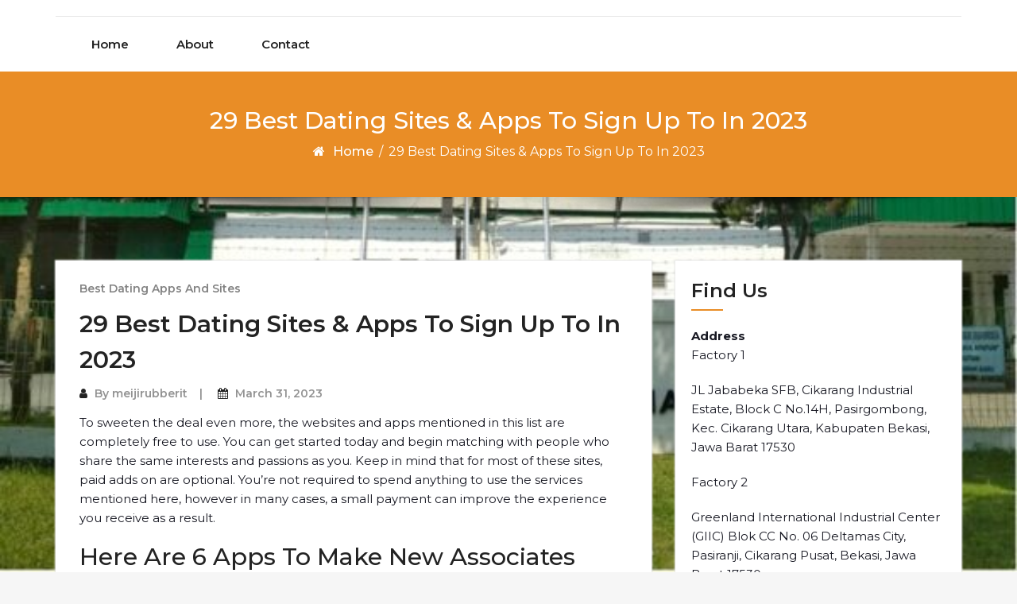

--- FILE ---
content_type: text/html; charset=UTF-8
request_url: https://meijirubber.com/29-best-dating-sites-apps-to-sign-up-to-in-2023/
body_size: 14116
content:
<!DOCTYPE html>
<html lang="en-US"
	prefix="og: https://ogp.me/ns#" >
<head>
	<meta http-equiv="X-UA-Compatible" content="IE=edge">
	<meta name="viewport" content="width=device-width, initial-scale=1.0">
	<meta charset="UTF-8">
	<title>29 Best Dating Sites &amp; Apps To Sign Up To In 2023 -</title>

		<!-- All in One SEO 4.1.5.3 -->
		<meta name="description" content="To sweeten the deal even more, the websites and apps mentioned in this list are completely free to use. You can get started today and begin matching with people who share the same interests and passions as you. Keep in mind that for most of these sites, paid adds on are optional. You’re not required […]" />
		<meta name="robots" content="max-image-preview:large" />
		<link rel="canonical" href="https://meijirubber.com/29-best-dating-sites-apps-to-sign-up-to-in-2023/" />
		<meta property="og:locale" content="en_US" />
		<meta property="og:site_name" content="-" />
		<meta property="og:type" content="article" />
		<meta property="og:title" content="29 Best Dating Sites &amp; Apps To Sign Up To In 2023 -" />
		<meta property="og:description" content="To sweeten the deal even more, the websites and apps mentioned in this list are completely free to use. You can get started today and begin matching with people who share the same interests and passions as you. Keep in mind that for most of these sites, paid adds on are optional. You’re not required […]" />
		<meta property="og:url" content="https://meijirubber.com/29-best-dating-sites-apps-to-sign-up-to-in-2023/" />
		<meta property="article:published_time" content="2023-03-31T11:34:11+00:00" />
		<meta property="article:modified_time" content="2023-03-31T11:34:11+00:00" />
		<meta name="twitter:card" content="summary" />
		<meta name="twitter:domain" content="meijirubber.com" />
		<meta name="twitter:title" content="29 Best Dating Sites &amp; Apps To Sign Up To In 2023 -" />
		<meta name="twitter:description" content="To sweeten the deal even more, the websites and apps mentioned in this list are completely free to use. You can get started today and begin matching with people who share the same interests and passions as you. Keep in mind that for most of these sites, paid adds on are optional. You’re not required […]" />
		<script type="application/ld+json" class="aioseo-schema">
			{"@context":"https:\/\/schema.org","@graph":[{"@type":"WebSite","@id":"https:\/\/meijirubber.com\/#website","url":"https:\/\/meijirubber.com\/","inLanguage":"en-US","publisher":{"@id":"https:\/\/meijirubber.com\/#organization"}},{"@type":"Organization","@id":"https:\/\/meijirubber.com\/#organization","url":"https:\/\/meijirubber.com\/"},{"@type":"BreadcrumbList","@id":"https:\/\/meijirubber.com\/29-best-dating-sites-apps-to-sign-up-to-in-2023\/#breadcrumblist","itemListElement":[{"@type":"ListItem","@id":"https:\/\/meijirubber.com\/#listItem","position":1,"item":{"@type":"WebPage","@id":"https:\/\/meijirubber.com\/","name":"Home","description":"There are a lot of places where you can find escorts. They range from independent call girls to those employed by agencies.Typically you'll find that most encounters escort near me between escorts and clients last no more than an hour or two. These are generally referred to as \u201cquick visits\u2019\u2019. Welcome to your site! This [\u2026]","url":"https:\/\/meijirubber.com\/"},"nextItem":"https:\/\/meijirubber.com\/29-best-dating-sites-apps-to-sign-up-to-in-2023\/#listItem"},{"@type":"ListItem","@id":"https:\/\/meijirubber.com\/29-best-dating-sites-apps-to-sign-up-to-in-2023\/#listItem","position":2,"item":{"@type":"WebPage","@id":"https:\/\/meijirubber.com\/29-best-dating-sites-apps-to-sign-up-to-in-2023\/","name":"29 Best Dating Sites & Apps To Sign Up To In 2023","description":"To sweeten the deal even more, the websites and apps mentioned in this list are completely free to use. You can get started today and begin matching with people who share the same interests and passions as you. Keep in mind that for most of these sites, paid adds on are optional. You\u2019re not required [\u2026]","url":"https:\/\/meijirubber.com\/29-best-dating-sites-apps-to-sign-up-to-in-2023\/"},"previousItem":"https:\/\/meijirubber.com\/#listItem"}]},{"@type":"Person","@id":"https:\/\/meijirubber.com\/author\/meijirubberit\/#author","url":"https:\/\/meijirubber.com\/author\/meijirubberit\/","name":"meijirubberit","image":{"@type":"ImageObject","@id":"https:\/\/meijirubber.com\/29-best-dating-sites-apps-to-sign-up-to-in-2023\/#authorImage","url":"https:\/\/secure.gravatar.com\/avatar\/6718e0414aa396261998303d1329b15f?s=96&d=mm&r=g","width":96,"height":96,"caption":"meijirubberit"}},{"@type":"WebPage","@id":"https:\/\/meijirubber.com\/29-best-dating-sites-apps-to-sign-up-to-in-2023\/#webpage","url":"https:\/\/meijirubber.com\/29-best-dating-sites-apps-to-sign-up-to-in-2023\/","name":"29 Best Dating Sites & Apps To Sign Up To In 2023 -","description":"To sweeten the deal even more, the websites and apps mentioned in this list are completely free to use. You can get started today and begin matching with people who share the same interests and passions as you. Keep in mind that for most of these sites, paid adds on are optional. You\u2019re not required [\u2026]","inLanguage":"en-US","isPartOf":{"@id":"https:\/\/meijirubber.com\/#website"},"breadcrumb":{"@id":"https:\/\/meijirubber.com\/29-best-dating-sites-apps-to-sign-up-to-in-2023\/#breadcrumblist"},"author":"https:\/\/meijirubber.com\/author\/meijirubberit\/#author","creator":"https:\/\/meijirubber.com\/author\/meijirubberit\/#author","datePublished":"2023-03-31T11:34:11+00:00","dateModified":"2023-03-31T11:34:11+00:00"},{"@type":"BlogPosting","@id":"https:\/\/meijirubber.com\/29-best-dating-sites-apps-to-sign-up-to-in-2023\/#blogposting","name":"29 Best Dating Sites & Apps To Sign Up To In 2023 -","description":"To sweeten the deal even more, the websites and apps mentioned in this list are completely free to use. You can get started today and begin matching with people who share the same interests and passions as you. Keep in mind that for most of these sites, paid adds on are optional. You\u2019re not required [\u2026]","inLanguage":"en-US","headline":"29 Best Dating Sites & Apps To Sign Up To In 2023","author":{"@id":"https:\/\/meijirubber.com\/author\/meijirubberit\/#author"},"publisher":{"@id":"https:\/\/meijirubber.com\/#organization"},"datePublished":"2023-03-31T11:34:11+00:00","dateModified":"2023-03-31T11:34:11+00:00","articleSection":"Best Dating Apps And Sites","mainEntityOfPage":{"@id":"https:\/\/meijirubber.com\/29-best-dating-sites-apps-to-sign-up-to-in-2023\/#webpage"},"isPartOf":{"@id":"https:\/\/meijirubber.com\/29-best-dating-sites-apps-to-sign-up-to-in-2023\/#webpage"}}]}
		</script>
		<!-- All in One SEO -->

<link rel='dns-prefetch' href='//fonts.googleapis.com' />
<link rel="alternate" type="application/rss+xml" title=" &raquo; Feed" href="https://meijirubber.com/feed/" />
<link rel="alternate" type="application/rss+xml" title=" &raquo; Comments Feed" href="https://meijirubber.com/comments/feed/" />
<link rel="alternate" type="application/rss+xml" title=" &raquo; 29 Best Dating Sites &#038; Apps To Sign Up To In 2023 Comments Feed" href="https://meijirubber.com/29-best-dating-sites-apps-to-sign-up-to-in-2023/feed/" />
		<!-- This site uses the Google Analytics by MonsterInsights plugin v8.10.0 - Using Analytics tracking - https://www.monsterinsights.com/ -->
		<!-- Note: MonsterInsights is not currently configured on this site. The site owner needs to authenticate with Google Analytics in the MonsterInsights settings panel. -->
					<!-- No UA code set -->
				<!-- / Google Analytics by MonsterInsights -->
		<script type="text/javascript">
/* <![CDATA[ */
window._wpemojiSettings = {"baseUrl":"https:\/\/s.w.org\/images\/core\/emoji\/14.0.0\/72x72\/","ext":".png","svgUrl":"https:\/\/s.w.org\/images\/core\/emoji\/14.0.0\/svg\/","svgExt":".svg","source":{"concatemoji":"https:\/\/meijirubber.com\/wp-includes\/js\/wp-emoji-release.min.js?ver=6.4.7"}};
/*! This file is auto-generated */
!function(i,n){var o,s,e;function c(e){try{var t={supportTests:e,timestamp:(new Date).valueOf()};sessionStorage.setItem(o,JSON.stringify(t))}catch(e){}}function p(e,t,n){e.clearRect(0,0,e.canvas.width,e.canvas.height),e.fillText(t,0,0);var t=new Uint32Array(e.getImageData(0,0,e.canvas.width,e.canvas.height).data),r=(e.clearRect(0,0,e.canvas.width,e.canvas.height),e.fillText(n,0,0),new Uint32Array(e.getImageData(0,0,e.canvas.width,e.canvas.height).data));return t.every(function(e,t){return e===r[t]})}function u(e,t,n){switch(t){case"flag":return n(e,"\ud83c\udff3\ufe0f\u200d\u26a7\ufe0f","\ud83c\udff3\ufe0f\u200b\u26a7\ufe0f")?!1:!n(e,"\ud83c\uddfa\ud83c\uddf3","\ud83c\uddfa\u200b\ud83c\uddf3")&&!n(e,"\ud83c\udff4\udb40\udc67\udb40\udc62\udb40\udc65\udb40\udc6e\udb40\udc67\udb40\udc7f","\ud83c\udff4\u200b\udb40\udc67\u200b\udb40\udc62\u200b\udb40\udc65\u200b\udb40\udc6e\u200b\udb40\udc67\u200b\udb40\udc7f");case"emoji":return!n(e,"\ud83e\udef1\ud83c\udffb\u200d\ud83e\udef2\ud83c\udfff","\ud83e\udef1\ud83c\udffb\u200b\ud83e\udef2\ud83c\udfff")}return!1}function f(e,t,n){var r="undefined"!=typeof WorkerGlobalScope&&self instanceof WorkerGlobalScope?new OffscreenCanvas(300,150):i.createElement("canvas"),a=r.getContext("2d",{willReadFrequently:!0}),o=(a.textBaseline="top",a.font="600 32px Arial",{});return e.forEach(function(e){o[e]=t(a,e,n)}),o}function t(e){var t=i.createElement("script");t.src=e,t.defer=!0,i.head.appendChild(t)}"undefined"!=typeof Promise&&(o="wpEmojiSettingsSupports",s=["flag","emoji"],n.supports={everything:!0,everythingExceptFlag:!0},e=new Promise(function(e){i.addEventListener("DOMContentLoaded",e,{once:!0})}),new Promise(function(t){var n=function(){try{var e=JSON.parse(sessionStorage.getItem(o));if("object"==typeof e&&"number"==typeof e.timestamp&&(new Date).valueOf()<e.timestamp+604800&&"object"==typeof e.supportTests)return e.supportTests}catch(e){}return null}();if(!n){if("undefined"!=typeof Worker&&"undefined"!=typeof OffscreenCanvas&&"undefined"!=typeof URL&&URL.createObjectURL&&"undefined"!=typeof Blob)try{var e="postMessage("+f.toString()+"("+[JSON.stringify(s),u.toString(),p.toString()].join(",")+"));",r=new Blob([e],{type:"text/javascript"}),a=new Worker(URL.createObjectURL(r),{name:"wpTestEmojiSupports"});return void(a.onmessage=function(e){c(n=e.data),a.terminate(),t(n)})}catch(e){}c(n=f(s,u,p))}t(n)}).then(function(e){for(var t in e)n.supports[t]=e[t],n.supports.everything=n.supports.everything&&n.supports[t],"flag"!==t&&(n.supports.everythingExceptFlag=n.supports.everythingExceptFlag&&n.supports[t]);n.supports.everythingExceptFlag=n.supports.everythingExceptFlag&&!n.supports.flag,n.DOMReady=!1,n.readyCallback=function(){n.DOMReady=!0}}).then(function(){return e}).then(function(){var e;n.supports.everything||(n.readyCallback(),(e=n.source||{}).concatemoji?t(e.concatemoji):e.wpemoji&&e.twemoji&&(t(e.twemoji),t(e.wpemoji)))}))}((window,document),window._wpemojiSettings);
/* ]]> */
</script>

<style id='wp-emoji-styles-inline-css' type='text/css'>

	img.wp-smiley, img.emoji {
		display: inline !important;
		border: none !important;
		box-shadow: none !important;
		height: 1em !important;
		width: 1em !important;
		margin: 0 0.07em !important;
		vertical-align: -0.1em !important;
		background: none !important;
		padding: 0 !important;
	}
</style>
<link rel='stylesheet' id='wp-block-library-css' href='https://meijirubber.com/wp-includes/css/dist/block-library/style.min.css?ver=6.4.7' type='text/css' media='all' />
<style id='classic-theme-styles-inline-css' type='text/css'>
/*! This file is auto-generated */
.wp-block-button__link{color:#fff;background-color:#32373c;border-radius:9999px;box-shadow:none;text-decoration:none;padding:calc(.667em + 2px) calc(1.333em + 2px);font-size:1.125em}.wp-block-file__button{background:#32373c;color:#fff;text-decoration:none}
</style>
<style id='global-styles-inline-css' type='text/css'>
body{--wp--preset--color--black: #000000;--wp--preset--color--cyan-bluish-gray: #abb8c3;--wp--preset--color--white: #ffffff;--wp--preset--color--pale-pink: #f78da7;--wp--preset--color--vivid-red: #cf2e2e;--wp--preset--color--luminous-vivid-orange: #ff6900;--wp--preset--color--luminous-vivid-amber: #fcb900;--wp--preset--color--light-green-cyan: #7bdcb5;--wp--preset--color--vivid-green-cyan: #00d084;--wp--preset--color--pale-cyan-blue: #8ed1fc;--wp--preset--color--vivid-cyan-blue: #0693e3;--wp--preset--color--vivid-purple: #9b51e0;--wp--preset--gradient--vivid-cyan-blue-to-vivid-purple: linear-gradient(135deg,rgba(6,147,227,1) 0%,rgb(155,81,224) 100%);--wp--preset--gradient--light-green-cyan-to-vivid-green-cyan: linear-gradient(135deg,rgb(122,220,180) 0%,rgb(0,208,130) 100%);--wp--preset--gradient--luminous-vivid-amber-to-luminous-vivid-orange: linear-gradient(135deg,rgba(252,185,0,1) 0%,rgba(255,105,0,1) 100%);--wp--preset--gradient--luminous-vivid-orange-to-vivid-red: linear-gradient(135deg,rgba(255,105,0,1) 0%,rgb(207,46,46) 100%);--wp--preset--gradient--very-light-gray-to-cyan-bluish-gray: linear-gradient(135deg,rgb(238,238,238) 0%,rgb(169,184,195) 100%);--wp--preset--gradient--cool-to-warm-spectrum: linear-gradient(135deg,rgb(74,234,220) 0%,rgb(151,120,209) 20%,rgb(207,42,186) 40%,rgb(238,44,130) 60%,rgb(251,105,98) 80%,rgb(254,248,76) 100%);--wp--preset--gradient--blush-light-purple: linear-gradient(135deg,rgb(255,206,236) 0%,rgb(152,150,240) 100%);--wp--preset--gradient--blush-bordeaux: linear-gradient(135deg,rgb(254,205,165) 0%,rgb(254,45,45) 50%,rgb(107,0,62) 100%);--wp--preset--gradient--luminous-dusk: linear-gradient(135deg,rgb(255,203,112) 0%,rgb(199,81,192) 50%,rgb(65,88,208) 100%);--wp--preset--gradient--pale-ocean: linear-gradient(135deg,rgb(255,245,203) 0%,rgb(182,227,212) 50%,rgb(51,167,181) 100%);--wp--preset--gradient--electric-grass: linear-gradient(135deg,rgb(202,248,128) 0%,rgb(113,206,126) 100%);--wp--preset--gradient--midnight: linear-gradient(135deg,rgb(2,3,129) 0%,rgb(40,116,252) 100%);--wp--preset--font-size--small: 13px;--wp--preset--font-size--medium: 20px;--wp--preset--font-size--large: 36px;--wp--preset--font-size--x-large: 42px;--wp--preset--spacing--20: 0.44rem;--wp--preset--spacing--30: 0.67rem;--wp--preset--spacing--40: 1rem;--wp--preset--spacing--50: 1.5rem;--wp--preset--spacing--60: 2.25rem;--wp--preset--spacing--70: 3.38rem;--wp--preset--spacing--80: 5.06rem;--wp--preset--shadow--natural: 6px 6px 9px rgba(0, 0, 0, 0.2);--wp--preset--shadow--deep: 12px 12px 50px rgba(0, 0, 0, 0.4);--wp--preset--shadow--sharp: 6px 6px 0px rgba(0, 0, 0, 0.2);--wp--preset--shadow--outlined: 6px 6px 0px -3px rgba(255, 255, 255, 1), 6px 6px rgba(0, 0, 0, 1);--wp--preset--shadow--crisp: 6px 6px 0px rgba(0, 0, 0, 1);}:where(.is-layout-flex){gap: 0.5em;}:where(.is-layout-grid){gap: 0.5em;}body .is-layout-flow > .alignleft{float: left;margin-inline-start: 0;margin-inline-end: 2em;}body .is-layout-flow > .alignright{float: right;margin-inline-start: 2em;margin-inline-end: 0;}body .is-layout-flow > .aligncenter{margin-left: auto !important;margin-right: auto !important;}body .is-layout-constrained > .alignleft{float: left;margin-inline-start: 0;margin-inline-end: 2em;}body .is-layout-constrained > .alignright{float: right;margin-inline-start: 2em;margin-inline-end: 0;}body .is-layout-constrained > .aligncenter{margin-left: auto !important;margin-right: auto !important;}body .is-layout-constrained > :where(:not(.alignleft):not(.alignright):not(.alignfull)){max-width: var(--wp--style--global--content-size);margin-left: auto !important;margin-right: auto !important;}body .is-layout-constrained > .alignwide{max-width: var(--wp--style--global--wide-size);}body .is-layout-flex{display: flex;}body .is-layout-flex{flex-wrap: wrap;align-items: center;}body .is-layout-flex > *{margin: 0;}body .is-layout-grid{display: grid;}body .is-layout-grid > *{margin: 0;}:where(.wp-block-columns.is-layout-flex){gap: 2em;}:where(.wp-block-columns.is-layout-grid){gap: 2em;}:where(.wp-block-post-template.is-layout-flex){gap: 1.25em;}:where(.wp-block-post-template.is-layout-grid){gap: 1.25em;}.has-black-color{color: var(--wp--preset--color--black) !important;}.has-cyan-bluish-gray-color{color: var(--wp--preset--color--cyan-bluish-gray) !important;}.has-white-color{color: var(--wp--preset--color--white) !important;}.has-pale-pink-color{color: var(--wp--preset--color--pale-pink) !important;}.has-vivid-red-color{color: var(--wp--preset--color--vivid-red) !important;}.has-luminous-vivid-orange-color{color: var(--wp--preset--color--luminous-vivid-orange) !important;}.has-luminous-vivid-amber-color{color: var(--wp--preset--color--luminous-vivid-amber) !important;}.has-light-green-cyan-color{color: var(--wp--preset--color--light-green-cyan) !important;}.has-vivid-green-cyan-color{color: var(--wp--preset--color--vivid-green-cyan) !important;}.has-pale-cyan-blue-color{color: var(--wp--preset--color--pale-cyan-blue) !important;}.has-vivid-cyan-blue-color{color: var(--wp--preset--color--vivid-cyan-blue) !important;}.has-vivid-purple-color{color: var(--wp--preset--color--vivid-purple) !important;}.has-black-background-color{background-color: var(--wp--preset--color--black) !important;}.has-cyan-bluish-gray-background-color{background-color: var(--wp--preset--color--cyan-bluish-gray) !important;}.has-white-background-color{background-color: var(--wp--preset--color--white) !important;}.has-pale-pink-background-color{background-color: var(--wp--preset--color--pale-pink) !important;}.has-vivid-red-background-color{background-color: var(--wp--preset--color--vivid-red) !important;}.has-luminous-vivid-orange-background-color{background-color: var(--wp--preset--color--luminous-vivid-orange) !important;}.has-luminous-vivid-amber-background-color{background-color: var(--wp--preset--color--luminous-vivid-amber) !important;}.has-light-green-cyan-background-color{background-color: var(--wp--preset--color--light-green-cyan) !important;}.has-vivid-green-cyan-background-color{background-color: var(--wp--preset--color--vivid-green-cyan) !important;}.has-pale-cyan-blue-background-color{background-color: var(--wp--preset--color--pale-cyan-blue) !important;}.has-vivid-cyan-blue-background-color{background-color: var(--wp--preset--color--vivid-cyan-blue) !important;}.has-vivid-purple-background-color{background-color: var(--wp--preset--color--vivid-purple) !important;}.has-black-border-color{border-color: var(--wp--preset--color--black) !important;}.has-cyan-bluish-gray-border-color{border-color: var(--wp--preset--color--cyan-bluish-gray) !important;}.has-white-border-color{border-color: var(--wp--preset--color--white) !important;}.has-pale-pink-border-color{border-color: var(--wp--preset--color--pale-pink) !important;}.has-vivid-red-border-color{border-color: var(--wp--preset--color--vivid-red) !important;}.has-luminous-vivid-orange-border-color{border-color: var(--wp--preset--color--luminous-vivid-orange) !important;}.has-luminous-vivid-amber-border-color{border-color: var(--wp--preset--color--luminous-vivid-amber) !important;}.has-light-green-cyan-border-color{border-color: var(--wp--preset--color--light-green-cyan) !important;}.has-vivid-green-cyan-border-color{border-color: var(--wp--preset--color--vivid-green-cyan) !important;}.has-pale-cyan-blue-border-color{border-color: var(--wp--preset--color--pale-cyan-blue) !important;}.has-vivid-cyan-blue-border-color{border-color: var(--wp--preset--color--vivid-cyan-blue) !important;}.has-vivid-purple-border-color{border-color: var(--wp--preset--color--vivid-purple) !important;}.has-vivid-cyan-blue-to-vivid-purple-gradient-background{background: var(--wp--preset--gradient--vivid-cyan-blue-to-vivid-purple) !important;}.has-light-green-cyan-to-vivid-green-cyan-gradient-background{background: var(--wp--preset--gradient--light-green-cyan-to-vivid-green-cyan) !important;}.has-luminous-vivid-amber-to-luminous-vivid-orange-gradient-background{background: var(--wp--preset--gradient--luminous-vivid-amber-to-luminous-vivid-orange) !important;}.has-luminous-vivid-orange-to-vivid-red-gradient-background{background: var(--wp--preset--gradient--luminous-vivid-orange-to-vivid-red) !important;}.has-very-light-gray-to-cyan-bluish-gray-gradient-background{background: var(--wp--preset--gradient--very-light-gray-to-cyan-bluish-gray) !important;}.has-cool-to-warm-spectrum-gradient-background{background: var(--wp--preset--gradient--cool-to-warm-spectrum) !important;}.has-blush-light-purple-gradient-background{background: var(--wp--preset--gradient--blush-light-purple) !important;}.has-blush-bordeaux-gradient-background{background: var(--wp--preset--gradient--blush-bordeaux) !important;}.has-luminous-dusk-gradient-background{background: var(--wp--preset--gradient--luminous-dusk) !important;}.has-pale-ocean-gradient-background{background: var(--wp--preset--gradient--pale-ocean) !important;}.has-electric-grass-gradient-background{background: var(--wp--preset--gradient--electric-grass) !important;}.has-midnight-gradient-background{background: var(--wp--preset--gradient--midnight) !important;}.has-small-font-size{font-size: var(--wp--preset--font-size--small) !important;}.has-medium-font-size{font-size: var(--wp--preset--font-size--medium) !important;}.has-large-font-size{font-size: var(--wp--preset--font-size--large) !important;}.has-x-large-font-size{font-size: var(--wp--preset--font-size--x-large) !important;}
.wp-block-navigation a:where(:not(.wp-element-button)){color: inherit;}
:where(.wp-block-post-template.is-layout-flex){gap: 1.25em;}:where(.wp-block-post-template.is-layout-grid){gap: 1.25em;}
:where(.wp-block-columns.is-layout-flex){gap: 2em;}:where(.wp-block-columns.is-layout-grid){gap: 2em;}
.wp-block-pullquote{font-size: 1.5em;line-height: 1.6;}
</style>
<link rel='stylesheet' id='chart-builder-css' href='https://meijirubber.com/wp-content/plugins/chart-builder/public/css/chart-builder-public.css?ver=1.4.1' type='text/css' media='all' />
<link rel='stylesheet' id='crp-main-front-style-css' href='https://meijirubber.com/wp-content/plugins/portfolio-wp/css/crp-main-front.css?ver=6.4.7' type='text/css' media='all' />
<link rel='stylesheet' id='crp-tc-buttons-css' href='https://meijirubber.com/wp-content/plugins/portfolio-wp/css/crp-tc-buttons.css?ver=6.4.7' type='text/css' media='all' />
<link rel='stylesheet' id='crp-tiled-layer-css' href='https://meijirubber.com/wp-content/plugins/portfolio-wp/css/crp-tiled-layer.css?ver=6.4.7' type='text/css' media='all' />
<link rel='stylesheet' id='crp-font-awesome-css' href='https://meijirubber.com/wp-content/plugins/portfolio-wp/css/fontawesome/font-awesome.css?ver=6.4.7' type='text/css' media='all' />
<link rel='stylesheet' id='crp-lg-viewer-css' href='https://meijirubber.com/wp-content/plugins/portfolio-wp/css/lightgallery/lightgallery.css?ver=6.4.7' type='text/css' media='all' />
<link rel='stylesheet' id='crp-captions-css' href='https://meijirubber.com/wp-content/plugins/portfolio-wp/css/crp-captions.css?ver=6.4.7' type='text/css' media='all' />
<link rel='stylesheet' id='crp-owl-css' href='https://meijirubber.com/wp-content/plugins/portfolio-wp/css/owl-carousel/assets/owl.carousel.css?ver=6.4.7' type='text/css' media='all' />
<link rel='stylesheet' id='crp-layout-css' href='https://meijirubber.com/wp-content/plugins/portfolio-wp/css/owl-carousel/layout.css?ver=6.4.7' type='text/css' media='all' />
<link rel='stylesheet' id='bootstrap-min-css-css' href='https://meijirubber.com/wp-content/themes/cryptocurrency-exchange/css/bootstrap/bootstrap.min.css?ver=6.4.7' type='text/css' media='all' />
<link rel='stylesheet' id='cryptocurrency-exchange-animate-css-css' href='https://meijirubber.com/wp-content/themes/cryptocurrency-exchange/css/animate.css?ver=6.4.7' type='text/css' media='all' />
<link rel='stylesheet' id='font-awesome-min-css-css' href='https://meijirubber.com/wp-content/themes/cryptocurrency-exchange/css/font-awesome.min.css?ver=6.4.7' type='text/css' media='all' />
<link rel='stylesheet' id='crypto-flexslider-css-css' href='https://meijirubber.com/wp-content/themes/cryptocurrency-exchange/css/flexslider.css?ver=6.4.7' type='text/css' media='all' />
<link rel='stylesheet' id='cryptocurrency-exchange-style-css' href='https://meijirubber.com/wp-content/themes/cryptocurrency-exchange/style.css?ver=6.4.7' type='text/css' media='all' />
<link rel='stylesheet' id='crypto-custom-color-css' href='https://meijirubber.com/wp-content/themes/cryptocurrency-exchange/css/custom-color.css?ver=6.4.7' type='text/css' media='all' />
<link rel='stylesheet' id='aneeq-google-fonts-css' href='https://fonts.googleapis.com/css?family=Montserrat%3A300%2C300i%2C400%2C400i%2C500%2C500i%2C600%2C600i%2C700%2C700i%2C800%2C800i%2C900%2C900i&#038;ver=6.4.7' type='text/css' media='all' />
<link rel='stylesheet' id='crypto-custom-header-css' href='https://meijirubber.com/wp-content/themes/cryptocurrency-exchange/include/custom-header/custom-header.css?ver=6.4.7' type='text/css' media='all' />
<script type="text/javascript" src="https://meijirubber.com/wp-includes/js/jquery/jquery.min.js?ver=3.7.1" id="jquery-core-js"></script>
<script type="text/javascript" src="https://meijirubber.com/wp-includes/js/jquery/jquery-migrate.min.js?ver=3.4.1" id="jquery-migrate-js"></script>
<script type="text/javascript" src="https://meijirubber.com/wp-content/plugins/chart-builder/public/js/chart-builder-public-plugin.js?ver=1.4.1" id="chart-builder-plugin-js"></script>
<script type="text/javascript" src="https://meijirubber.com/wp-content/plugins/chart-builder/public/js/chart-builder-public.js?ver=1.4.1" id="chart-builder-js"></script>
<script type="text/javascript" src="https://meijirubber.com/wp-content/plugins/portfolio-wp/js/crp-main-front.js?ver=6.4.7" id="crp-main-front-js-js"></script>
<script type="text/javascript" src="https://meijirubber.com/wp-content/plugins/portfolio-wp/js/crp-helper.js?ver=6.4.7" id="crp-helper-js-js"></script>
<script type="text/javascript" src="https://meijirubber.com/wp-content/plugins/portfolio-wp/js/jquery/jquery.modernizr.js?ver=6.4.7" id="crp-modernizr-js"></script>
<script type="text/javascript" src="https://meijirubber.com/wp-content/plugins/portfolio-wp/js/crp-tiled-layer.js?ver=6.4.7" id="crp-tiled-layer-js"></script>
<script type="text/javascript" src="https://meijirubber.com/wp-content/plugins/portfolio-wp/js/jquery/jquery.lightgallery.js?ver=6.4.7" id="crp-lg-viewer-js"></script>
<script type="text/javascript" src="https://meijirubber.com/wp-content/plugins/portfolio-wp/js/owl-carousel/owl.carousel.js?ver=6.4.7" id="crp-owl-js"></script>
<script type="text/javascript" src="https://meijirubber.com/wp-content/themes/cryptocurrency-exchange/js/bootstrap.min.js?ver=6.4.7" id="bootstrap-min-js"></script>
<script type="text/javascript" src="https://meijirubber.com/wp-content/themes/cryptocurrency-exchange/js/wow.js?ver%5B0%5D=jquery" id="cryptocurrency-exchange-wow-js-js"></script>
<script type="text/javascript" src="https://meijirubber.com/wp-content/themes/cryptocurrency-exchange/js/jquery.flexslider.js?ver=6.4.7" id="crypto-flexslider-js-js"></script>
<script type="text/javascript" src="https://meijirubber.com/wp-content/themes/cryptocurrency-exchange/js/main.js?ver=6.4.7" id="cryptocurrency-exchange-main-js-js"></script>
<link rel="https://api.w.org/" href="https://meijirubber.com/wp-json/" /><link rel="alternate" type="application/json" href="https://meijirubber.com/wp-json/wp/v2/posts/812" /><link rel="EditURI" type="application/rsd+xml" title="RSD" href="https://meijirubber.com/xmlrpc.php?rsd" />
<meta name="generator" content="WordPress 6.4.7" />
<link rel='shortlink' href='https://meijirubber.com/?p=812' />
<link rel="alternate" type="application/json+oembed" href="https://meijirubber.com/wp-json/oembed/1.0/embed?url=https%3A%2F%2Fmeijirubber.com%2F29-best-dating-sites-apps-to-sign-up-to-in-2023%2F" />
<link rel="alternate" type="text/xml+oembed" href="https://meijirubber.com/wp-json/oembed/1.0/embed?url=https%3A%2F%2Fmeijirubber.com%2F29-best-dating-sites-apps-to-sign-up-to-in-2023%2F&#038;format=xml" />
<a class="skip-link screen-reader-text" href="#content">Skip to content</a>	<style type="text/css" id="crypto-header-css">
			.header-content h1, .header-content h2, .header-content h3,
			.header-content h4, .header-content h5, .header-content h6,
			.header-content p, .header-content ul, .header-content ol, 
			.header-content li, .header-content a {
				color: #blank;
			}
	</style>
	<style type="text/css" id="custom-background-css">
body.custom-background { background-image: url("https://meijirubber.com/wp-content/uploads/2022/01/home-page-e1641786550877.jpg"); background-position: center bottom; background-size: cover; background-repeat: no-repeat; background-attachment: fixed; }
</style>
	<link rel="icon" href="https://meijirubber.com/wp-content/uploads/2022/01/cropped-cropped-MRI-32x32.jpg" sizes="32x32" />
<link rel="icon" href="https://meijirubber.com/wp-content/uploads/2022/01/cropped-cropped-MRI-192x192.jpg" sizes="192x192" />
<link rel="apple-touch-icon" href="https://meijirubber.com/wp-content/uploads/2022/01/cropped-cropped-MRI-180x180.jpg" />
<meta name="msapplication-TileImage" content="https://meijirubber.com/wp-content/uploads/2022/01/cropped-cropped-MRI-270x270.jpg" />

	</head>

<body class="post-template-default single single-post postid-812 single-format-standard custom-background">
		<main>
	
	<!-- Custom Header -->
		
	
	
	<!--Header Info-->	
	<header class="header-info">
		<div class="container">
			<div class="row header-inner">
				<div class="col-md-4">
					<ul class="social-icons">
																													</ul>
				</div>
				<div class="col-md-4">
									</div>
				<div class="col-md-4">
					<ul class="header-contact-info text-right">
											</ul>
				</div>
				
			</div>
		</div>
	</header>
	<!--/End of Header Info-->
	
	<nav class="navbar-custom" role="navigation">
        <div class="container">
			<div class="navbar-header">
				<button class="navbar-toggle" type="button" data-toggle="collapse" data-target="#custom-collapse">
					<span class="sr-only">Toggle navigation</span>
					<span class="icon-bar"></span>
					<span class="icon-bar"></span>
					<span class="icon-bar"></span>
				</button>
			</div>
			<div class="collapse navbar-collapse" id="custom-collapse">
				<div class="menu-top-menu-container"><ul id="menu-top-menu" class="nav navbar-nav navbar-center"><li id="menu-item-20" class=" class=&quot;menu-item menu-item-type-custom menu-item-object-custom menu-item-home menu-item-20&quot; dropdown"><a  href="http://meijirubber.com/" class="menu-item menu-item-type-custom menu-item-object-custom menu-item-home menu-item-20">Home</a></li>
<li id="menu-item-21" class=" class=&quot;menu-item menu-item-type-post_type menu-item-object-page menu-item-21&quot; dropdown"><a  href="https://meijirubber.com/about/" class="menu-item menu-item-type-post_type menu-item-object-page menu-item-21">About</a></li>
<li id="menu-item-23" class=" class=&quot;menu-item menu-item-type-post_type menu-item-object-page menu-item-23&quot; dropdown"><a  href="https://meijirubber.com/contact/" class="menu-item menu-item-type-post_type menu-item-object-page menu-item-23">Contact</a></li>
</ul></div>			</div>
		</div>
    </nav>
	<div class="scroll-up"><a href="#totop"><i class="fa fa-angle-double-up"></i></a></div>
	<script>
		//For Menu Drop-down Focus (sub-menu)
		const topLevelLinks = document.querySelectorAll('.dropdown-toggle');
		console.log(topLevelLinks);
		
		topLevelLinks.forEach(link => {
		  if (link.nextElementSibling) {
			link.addEventListener('focus', function() {
			  this.parentElement.classList.add('focus');
			});

			const subMenu = link.nextElementSibling;
			const subMenuLinks = subMenu.querySelectorAll('a');
			const lastLinkIndex = subMenuLinks.length - 1;
			const lastLink = subMenuLinks[lastLinkIndex];

			lastLink.addEventListener('blur', function() {
			  link.parentElement.classList.remove('focus');
			});
		  }
		});
	</script>	<!-- Breadcrumb Start-->
	<!--========== Breadcrumb ==========-->
<div class="module-extra-small bg-custom margin-breadcrumb">
	<div class="container text-center">
		<div class="row">
			<div class="col-md-12 col-sm-12 col-xs-12">
						<h2 class="text-white">29 Best Dating Sites &#038; Apps To Sign Up To In 2023</h2>
			
							<p class="breadcrumb"><a href="https://meijirubber.com/">Home</a> / <span>29 Best Dating Sites &#038; Apps To Sign Up To In 2023</span></p>				
						</div>			
		</div>
	</div>
</div>
<!--========== END Breadcrumb ==========-->	<!-- Breadcrumb End single.php-->
<section id="content" class="module-small">
    <div class="container">
		<div class="row">
							<div class="col-md-8 col-sm-6 col-xs-12">
								<div class="post-columns site-info">
						
						<div class="post">
							<div class="post-thumbnail">
								<a href="https://meijirubber.com/29-best-dating-sites-apps-to-sign-up-to-in-2023/"></a>	
							</div>
							<div class="post-meta-area">
									
									<span class="cat-links">
										<a href="https://meijirubber.com/category/best-dating-apps-and-sites/" rel="category tag">Best Dating Apps And Sites</a>									</span>
															</div>						
							<div class="post-content-area">
								<div class="post-header font-alt">
									<h2 class="post-title">29 Best Dating Sites &#038; Apps To Sign Up To In 2023</h2>
									<div class="post-meta">
										<span><i class="fa fa-user"></i> By <a href="https://meijirubber.com/author/meijirubberit/">meijirubberit</a></span>
										<span><i class="fa fa-calendar"></i>  <a href="https://meijirubber.com/29-best-dating-sites-apps-to-sign-up-to-in-2023/">March 31, 2023</a></span>
									</div>
								</div>
								<div class="post-entry">
									<p>To sweeten the deal even more, the websites and apps mentioned in this list are completely free to use. You can get started today and begin matching with people who share the same interests and passions as you. Keep in mind that for most of these sites, paid adds on are optional. You’re not required to spend anything to use the services mentioned here, however in many cases, a small payment can improve the experience you receive as a result.</p>
<h2>Here Are 6 Apps To Make New Associates</h2>
<p>The user base is diverse, and you can find anyone from an enigmatic young guy to a financially stable middle-aged man. After opening an account, you can choose your hourly rate of dating. You can upload up to 10 photos to attract more dating requests. Besides you can also share some information about yourself publicly on this website. You can track your dating requests and total earnings right from the website itself.</p>
<p>You ought to all the time be your self if you search for your partner on the relationship apps &#038; sites. Don’t try to pretend your conduct since you assume it will make you extra enticing. Remember that you may discover the love of your life on the dating app. And your behavior will determine if your relationship will be successful in the lengthy term. If you’re tight in your price range, you’ll be able to see under the most effective free courting sites &#038; apps to use in Germany.</p>
<h3>Free dating sites UK &#8211; Mingle2</h3>
<p>You can sign up for a single month, but Match does not make it simple to seek out that choice. Beyond suicide chat rooms, there are additionally chat rooms to discuss different matters like consuming problems. At times, individuals will log into a chat room, on the lookout for a support group or individual trainer. While that may sound optimistic, they do not appear to be in search of help with their disorder, they are looking for someone to get them in deeper into it. These teams or “coaches” could have rules for what a person can eat, when, and the way a lot train they are required per calorie.</p>
<p>Rent a Friend is a website dedicated to providing friendship or companionship for lonely people. It technically covers both in-person and online friends, but we’ll focus on Rent a Friend Online. This means you not only make money on the side by being a virtual friend, but it could give someone a new lease on social life. In today’s day and age, finding these connections is easier than ever with companies that let you get paid to be an online friend. Some people sick of shallow social media interaction and are starved for real social connection . You can support yourself (with a potential full-time income) by just being friends with people.</p>
<p>Honduran some body might not understand this, however it is section of the cultural traditions. Ladies is difficult to research, so you commonly on easy reputation if you’d constantly provide a great woman’s observe. Navigate to the spy mode by visiting the web site and clicking on “asking a query.” In spy mode, you will be unaware of the other person’s real identity, and your personal shall be hid. Be quick toward relationships programs hoping to find the proper person. The newest relationship services Elena’s framework and it has over 2 mil pages of more 2 hundred part.</p>
<p>In addition to chatting, the platform lets you create cultural experiences, kind of like Airbnb. Potential friends will select you based on your interests, so it’s super important to make your profile as detailed as possible. Available in both the UK and the US, the site matches you with friends based on a short questionnaire. If you match, the two of you can email, instant message, or set up a video call using services like Skype.</p>
<p>OurTime uses an algorithm to help you find potential matches, but you may need to adjust your parameters, such as distance, new members, height, location or age, to find more matches. If you sign up for a six-month membership, you can secure a rate of $15.99 per month. You can also access a trove of helpful safety and security tips in the “Dating Advice and Safety Tips” section. If you believe your boundaries are understood by the people you communicate with as well as by yourself. Make careful to notify the virtual customer service team of any incidents that make you feel uncomfortable. You should be honest with yourself and anybody you talk to about your personal limits since you are under no obligation to do or say anything that you do not feel comfortable doing.</p>
<h2>Best for: totally free online dating sites UK</h2>
<p>At the beginning of one’s conversation, please, do not phone call her babe or sweety. It will attract her attention and prove you find her attractive. Your personal data will be used to support your experience throughout this website, to manage access to your account, and for other purposes described in our privacy policy. This platform is an outstanding helpful useful resource for finding free chat rooms for adults. They have every kind of chat rooms, together with ones centered on relationship, gaming, and further. You can also uncover particular interest chat rooms, like political chat or LGBT chat.</p>
<p>Paid dating sites offer a great way to get to know someone before meeting  in person. Use the site&#8217;s messaging system or chat function to get to know potential matches, and don&#8217;t be afraid to ask questions. When searching for paid dating sites, it is important to remember that not all dating sites are created equal. Some dating sites are better than others in terms of the quality of their members, the features they offer, and the overall experience.</p>
<p>In the event the <a href="https://datingsitesranked.com/">https://datingsitesranked.com/</a> is a success and you can both of you select to go on several other go out, following My personal Bunny Date&#8217;s engagement finishes truth be told there. Towards the possible opportunity to receive money up to now a billionaire otherwise just the average joe, you only pay a registration percentage out of $ online hook ups for 30 days. To remain indexed for a bit longer, you have to pay $ to possess ninety days and you can $ getting 180 days. The firm bagged in “tens of hundreds of thousands of yuan” in June last yr from a Series B spherical led by Bluerun Ventures and Sequoia Capital.</p>
<p>We needed to find the fastest, most effective, and most user-friendly sites which are both free or low cost. We checked out some evaluations and mirrored on our own time spent on every of the sites. There are not any complicated options, no further portals, and no frills. If you’re compassionate about traditional regional matchmaking, make use of the online sources as well. Pick the best website for hookups doing the new beneficial standards demonstrated regarding significantly more than an element of the post. Doing and then make relationship on the internet, you’ll quickly alter to offline matchmaking.</p>
<p>I agree to Money&#8217;s Terms of Use and Privacy Notice and consent to the processing of my personal information. All your preferences and personality traits are recorded during the extensive personality survey, in which you’re directed all the way by the help of a virtual assistant.  To complement the live chat, Established Men goes ahead to include options like sending a gift or a flirt, hence taking the pressure off initiating a conversation. A site owner can allow free access to limited site features, run free trials, or demand payment right from the start.</p>
<p>Hinge is a recognisable dating app with a large user base from Latin America. Even though it’s not only a Latin dating site, many of its members belong to the Hispanic community. With over 5 million active members, 500,000 of which come from the US, it’s a platform where you can find someone interested in a relationship. Most users are between 24 and 32 years old, and the gender ratio is about 50-50%.</p>
								</div>
							</div>
						</div>
							
				</div>
			</div>
			<div class="col-md-4 col-sm-6 col-xs-12">
				<div class="sidebar"><!--Sidebar Widget-->
					<aside id="text-2" class="widget sidebar-widget widget-color widget_text"><h3 class="widget-title">Find Us</h3>			<div class="textwidget"><p><strong>Address</strong><br />
Factory 1</p>
<p>JL Jababeka SFB, Cikarang Industrial Estate, Block C No.14H, Pasirgombong, Kec. Cikarang Utara, Kabupaten Bekasi, Jawa Barat 17530</p>
<p>Factory 2</p>
<p>Greenland International Industrial Center (GIIC) Blok CC No. 06 Deltamas City, Pasiranji, Cikarang Pusat, Bekasi, Jawa Barat 17530</p>
<p><strong>Hours</strong><br />
Monday–Friday: 8:00AM–5:00PM</p>
</div>
		</aside>				</div><!--Sidebar Widget End-->
			</div>
		</div><!--/.row-->
	</div> <!--/.container-->
</section>

<!-- Footer Widget Secton -->
   <!--start footer-->
	    <div class="site-footer">
			<div class="module-extra bg-dark">
				<div class="container">
					<div class="row">
						<aside id="text-4" class="col-md-4 col-sm-6 col-xs-12 widget widget_text"><h3 class="widget-title">Find Us</h3>			<div class="textwidget"><p><strong>Address</strong></p>
<p>Factory 1</p>
<p>JL Jababeka SFB, Cikarang Industrial Estate, Block C No.14H, Pasirgombong, Kec. Cikarang Utara, Kabupaten Bekasi, Jawa Barat 17530</p>
<p>Factory 2</p>
<p>Greenland International Industrial Center (GIIC) Blok CC No. 06 Deltamas City, Pasiranji, Cikarang Pusat, Bekasi, Jawa Barat 17530</p>
<p><strong>Hours</strong><br />
Monday–Friday: 8:00AM–5:00PM</p>
</div>
		</aside>					</div>
				</div>
			</div>
		</div>
		<hr class="divider-d">
				</div>
		<div class="scroll-up"><a href="#totop"><i class="fa fa-angle-double-up"></i></a></div>
	</main>	
		<footer class="footer_bottom">
	<div class="container">
		<div class="row">
			<div class="col-md-9 col-sm-6 col-xs-12">
				<p class="copyright">&copy; 2026 -  | 
					WordPress Theme By <a href="https://awplife.com/" rel="nofollow">A WP Life</a> | 
					Powered by <a href="https://wordpress.org">WordPress.org</a>
				</p>
			</div>
			<div class="col-md-3 col-sm-6 col-xs-12">
				<div class="footer_social">
					<ul class="footer-social-links">
																													</ul>
				</div>
			</div>
		</div>
	</div>
</footer><script type="text/javascript" src="https://meijirubber.com/wp-content/plugins/chart-builder/public//js/chart-builder-datatable.min.js?ver=1.4.1" id="chart-builder-datatable-min-js"></script>
<script type="text/javascript" src="https://meijirubber.com/wp-content/plugins/chart-builder/public/js/dataTables.bootstrap4.min.js?ver=1.4.1" id="chart-builder-db4.min.js-js"></script>
<script type="text/javascript" src="https://meijirubber.com/wp-content/plugins/chart-builder/public/js/google-chart.js?ver=1.4.1" id="chart-builder-charts-google-js"></script>
	<script>
	/(trident|msie)/i.test(navigator.userAgent)&&document.getElementById&&window.addEventListener&&window.addEventListener("hashchange",function(){var t,e=location.hash.substring(1);/^[A-z0-9_-]+$/.test(e)&&(t=document.getElementById(e))&&(/^(?:a|select|input|button|textarea)$/i.test(t.tagName)||(t.tabIndex=-1),t.focus())},!1);
	</script>
		</body>
</html>

<!-- Page cached by LiteSpeed Cache 7.6.2 on 2026-02-01 02:37:00 -->

--- FILE ---
content_type: application/x-javascript
request_url: https://meijirubber.com/wp-content/plugins/chart-builder/public/js/chart-builder-public-plugin.js?ver=1.4.1
body_size: 1794
content:
(function($) {
	'use strict';

	function AysChartPlugin(element, options) {
		this.el = element;
		this.$el = $(element);
		this.htmlClassPrefix = 'ays-chart-';
		this.htmlNamePrefix = 'ays_';
		this.uniqueId;
		this.dbData = undefined;
		this.chartSourceData = undefined;
		this.chartObj = undefined;
		this.chartOptions = null;
		this.chartData = null;
		this.chartTempData = null;
	
		this.chartSources = {
			'line_chart'   : 'Line Chart',
			'bar_chart'    : 'Bar Chart',
			'pie_chart'    : 'Pie Chart',
			'column_chart' : 'Column Chart'
		}
	
		this.init();
	
		return this;
	}
	
	AysChartPlugin.prototype.init = function() {
		var _this = this;
		_this.uniqueId = _this.$el.data('id');

		if ( typeof window.aysChartOptions != 'undefined' ) {
            _this.dbData = JSON.parse( atob( window.aysChartOptions[ _this.uniqueId ] ) );
        }

		_this.setEvents();
	}
	
	AysChartPlugin.prototype.setEvents = function(e){
		var _this = this;
		
		var chartType = _this.dbData.chart_type;

		_this.loadChartBySource( chartType );
	}

	// Load charts by given type main function
	AysChartPlugin.prototype.loadChartBySource = function( chartType ){
		var _this = this;

		if( ! chartType ){
			chartType = _this.chartSourceData.chartType;
		}

		if(typeof chartType !== undefined && chartType){
			switch (chartType) {
				case 'pie_chart':
					_this.pieChartView( chartType );
					break;
				case 'bar_chart':
					_this.barChartView( chartType );
					break;
				case 'column_chart':
					_this.columnChartView( chartType );
					break;
				case 'line_chart':
					_this.lineChartView( chartType );
					break;
				default:
					_this.pieChartView( chartType );
					break;
			}
		}
	}

	// Load chart by pie chart
	AysChartPlugin.prototype.pieChartView = function( chartType ){
		var _this = this;
		var getChartSource = _this.dbData.source;

		var dataTypes = _this.chartConvertData( getChartSource );

		var settings = _this.dbData.options;
		var chartFontSize = settings['font_size'];
		var tooltipTrigger = settings['tooltip_trigger'];
		var tooltipText = settings['tooltip_text'];
		var showColorCode = (settings['show_color_code'] == 'on') ? true : false;
		var tooltipTextColor = settings['tooltip_text_color'];
		var legendPosition = settings['legend_position'];
		var legendAlignment = settings['legend_alignment'];
		var rotationDegree = settings['rotation_degree'];
		var sliceBorderColor = settings['slice_border_color'];
		var reverseCategories = (settings['reverse_categories'] == 'on') ? true : false;
		var legendColor = settings['legend_color'];
		var sliceText = settings['slice_text'];

		/* == Google part == */
		google.charts.load('current', {'packages':['corechart']});
		google.charts.setOnLoadCallback(drawChart);

		function drawChart() {
			_this.chartData = google.visualization.arrayToDataTable( dataTypes );

			_this.chartOptions = {
				backgroundColor: 'transparent',
				chartArea: {
					width: '100%'
				},
				fontSize: chartFontSize,
				legend: {
					position: legendPosition,
					alignment: legendAlignment,
					textStyle: {
						color: legendColor
					}
				},
				tooltip: { 
					trigger: tooltipTrigger,
					showColorCode: showColorCode,
					text: tooltipText,
					textStyle: {
						color: tooltipTextColor
					}
				},
				pieStartAngle: rotationDegree,
				pieSliceBorderColor: sliceBorderColor,
				reverseCategories: reverseCategories,
				pieSliceText: sliceText
			};

			_this.chartObj = new google.visualization.PieChart( document.getElementById(_this.htmlClassPrefix + chartType + _this.uniqueId));

			_this.chartObj.draw( _this.chartData, _this.chartOptions );
			_this.resizeChart();
		}
		/* */
	}

	// Load chart by bar chart
	AysChartPlugin.prototype.barChartView = function( chartType ){
		var _this = this;
		var getChartSource = _this.dbData.source;
		var dataTypes = _this.multiColumnChartConvertData( getChartSource );

		var settings = _this.dbData.options;
		var chartFontSize = settings['font_size'];
		var tooltipTrigger = settings['tooltip_trigger'];
		var isStacked = (settings['is_stacked'] == 'on') ? true : false;
		var focusTarget = settings['focus_target'];
		var showColorCode = (settings['show_color_code'] == 'on') ? true : false;
		var tooltipTextColor = settings['tooltip_text_color'];
		var legendPosition = settings['legend_position'];
		var legendAlignment = settings['legend_alignment'];
		var legendColor = settings['legend_color'];
		var opacity = settings['opacity'];
		var hAxisTitle = settings['haxis_title'];
		var vAxisTitle = settings['vaxis_title'];
		var hAxisTextPosition = settings['haxis_text_position'];
		var vAxisTextPosition = settings['vaxis_text_position'];
		var vAxisDirection = (settings['vaxis_direction'] == '-1') ? -1 : 1;
		var hAxisDirection = (settings['haxis_direction'] == '-1') ? -1 : 1;
		var hAxisTextColor = settings['haxis_text_color'];
		var vAxisTextColor = settings['vaxis_text_color'];
		var hAxisSlantedText = settings['haxis_slanted'];
		var hAxisSlantedTextAngle = settings['haxis_slanted_text_angle'];

		var enableAnimation = (settings['enable_animation'] == 'on') ? true : false;
		var animationDuration = settings['animation_duration'];

		/* == Google part == */
		google.charts.load('current', {'packages':['corechart']});
		google.charts.setOnLoadCallback(drawChart);

		function drawChart() {
			_this.chartData = google.visualization.arrayToDataTable(dataTypes);

			_this.chartOptions = {
				backgroundColor: 'transparent',
				fontSize: chartFontSize,
				legend: {
					position: legendPosition,
					alignment: legendAlignment,
					textStyle: {
						color: legendColor
					}
				},
				tooltip: { 
					trigger: tooltipTrigger,
					showColorCode: showColorCode,
					textStyle: {
						color: tooltipTextColor
					}
				},
				hAxis: {
					title: hAxisTitle,
					textPosition: hAxisTextPosition,
					direction: hAxisDirection,
					textStyle: {
						color: hAxisTextColor
					},
					slantedText: hAxisSlantedText,
					slantedTextAngle: hAxisSlantedTextAngle
				},
				vAxis: {
					title: vAxisTitle,
					textPosition: vAxisTextPosition,
					direction: vAxisDirection,
					textStyle: {
						color: vAxisTextColor
					}
				},
				focusTarget: focusTarget,
				isStacked: isStacked,
				dataOpacity: opacity,
				animation: {
					startup: enableAnimation,
					duration: animationDuration,
        			easing: 'linear',
				}
			};

			_this.chartObj = new google.visualization.BarChart(document.getElementById(_this.htmlClassPrefix + chartType + _this.uniqueId));

			_this.chartObj.draw( _this.chartData, _this.chartOptions );
			_this.resizeChart();
		}
		/* */
	}

	// Load chart by column chart
	AysChartPlugin.prototype.columnChartView = function( chartType ){
		var _this = this;
		var getChartSource = _this.dbData.source;

		// Collect data in new array for chart rendering (Column chart)
		var dataTypes = _this.multiColumnChartConvertData( getChartSource );

		var settings = _this.dbData.options;
		var chartFontSize = settings['font_size'];
		var tooltipTrigger = settings['tooltip_trigger'];
		var isStacked = (settings['is_stacked'] == 'on') ? true : false;
		var focusTarget = settings['focus_target'];
		var showColorCode = (settings['show_color_code'] == 'on') ? true : false;
		var tooltipTextColor = settings['tooltip_text_color'];
		var legendPosition = settings['legend_position'];
		var legendAlignment = settings['legend_alignment'];
		var legendColor = settings['legend_color'];
		var opacity = settings['opacity'];
		var hAxisTitle = settings['haxis_title'];
		var vAxisTitle = settings['vaxis_title'];
		var hAxisTextPosition = settings['haxis_text_position'];
		var vAxisTextPosition = settings['vaxis_text_position'];
		var vAxisDirection = (settings['vaxis_direction'] == '-1') ? -1 : 1;
		var hAxisDirection = (settings['haxis_direction'] == '-1') ? -1 : 1;
		var hAxisTextColor = settings['haxis_text_color'];
		var vAxisTextColor = settings['vaxis_text_color'];
		var hAxisSlantedText = settings['haxis_slanted'];
		var hAxisSlantedTextAngle = settings['haxis_slanted_text_angle'];

		var enableAnimation = (settings['enable_animation'] == 'on') ? true : false;
		var animationDuration = settings['animation_duration'];

		/* == Google part == */
		google.charts.load('current', {'packages':['corechart']});
		google.charts.setOnLoadCallback(drawChart);

		function drawChart() {
			_this.chartData = google.visualization.arrayToDataTable(dataTypes);

			_this.chartOptions = {
				backgroundColor: 'transparent',
				fontSize: chartFontSize,
				legend: {
					position: legendPosition,
					alignment: legendAlignment,
					textStyle: {
						color: legendColor
					}
				},
				tooltip: { 
					trigger: tooltipTrigger,
					showColorCode: showColorCode,
					textStyle: {
						color: tooltipTextColor
					}
				},
				hAxis: {
					title: hAxisTitle,
					textPosition: hAxisTextPosition,
					direction: hAxisDirection,
					textStyle: {
						color: hAxisTextColor
					},
					slantedText: hAxisSlantedText,
					slantedTextAngle: hAxisSlantedTextAngle
				},
				vAxis: {
					title: vAxisTitle,
					textPosition: vAxisTextPosition,
					direction: vAxisDirection,
					textStyle: {
						color: vAxisTextColor
					}
				},
				focusTarget: focusTarget,
				isStacked: isStacked,
				dataOpacity: opacity,
				animation: {
					startup: enableAnimation,
					duration: animationDuration,
        			easing: 'linear',
				}
			};

			_this.chartObj = new google.visualization.ColumnChart(document.getElementById(_this.htmlClassPrefix + chartType + _this.uniqueId));

			_this.chartObj.draw( _this.chartData, _this.chartOptions );
			_this.resizeChart();
		}
		/* */
	}

	// Load chart by line chart
	AysChartPlugin.prototype.lineChartView = function( chartType ){
		var _this = this;
		var getChartSource = _this.dbData.source;
		var dataTypes = _this.multiColumnChartConvertData(getChartSource);

		var settings = _this.dbData.options;
		var chartFontSize = settings['font_size'];
		var tooltipTrigger = settings['tooltip_trigger'];
		var focusTarget = settings['focus_target'];
		var showColorCode = (settings['show_color_code'] == 'on') ? true : false;
		var tooltipTextColor = settings['tooltip_text_color'];
		var legendPosition = settings['legend_position'];
		var legendAlignment = settings['legend_alignment'];
		var legendColor = settings['legend_color'];
		var opacity = settings['opacity'];
		var hAxisTitle = settings['haxis_title'];
		var vAxisTitle = settings['vaxis_title'];
		var hAxisTextPosition = settings['haxis_text_position'];
		var vAxisTextPosition = settings['vaxis_text_position'];
		var vAxisDirection = (settings['vaxis_direction'] == '-1') ? -1 : 1;
		var hAxisDirection = (settings['haxis_direction'] == '-1') ? -1 : 1;
		var hAxisTextColor = settings['haxis_text_color'];
		var vAxisTextColor = settings['vaxis_text_color'];
		var hAxisSlantedText = settings['haxis_slanted'];
		var hAxisSlantedTextAngle = settings['haxis_slanted_text_angle'];
		var lineWidth = settings['line_width'];

		var enableAnimation = (settings['enable_animation'] == 'on') ? true : false;
		var animationDuration = settings['animation_duration'];

		/* == Google part == */
		google.charts.load('current', {'packages':['corechart']});
		google.charts.setOnLoadCallback(drawChart);

		function drawChart() {
			_this.chartData = google.visualization.arrayToDataTable(dataTypes);

			_this.chartOptions = {
				backgroundColor: 'transparent',
				fontSize: chartFontSize,
				legend: {
					position: legendPosition,
					alignment: legendAlignment,
					textStyle: {
						color: legendColor
					}
				},
				tooltip: { 
					trigger: tooltipTrigger,
					showColorCode: showColorCode,
					textStyle: {
						color: tooltipTextColor
					}
				},
				hAxis: {
					title: hAxisTitle,
					textPosition: hAxisTextPosition,
					direction: hAxisDirection,
					textStyle: {
						color: hAxisTextColor
					},
					slantedText: hAxisSlantedText,
					slantedTextAngle: hAxisSlantedTextAngle
				},
				vAxis: {
					title: vAxisTitle,
					textPosition: vAxisTextPosition,
					direction: vAxisDirection,
					textStyle: {
						color: vAxisTextColor
					}
				},
				focusTarget: focusTarget,
				dataOpacity: opacity,
				lineWidth: lineWidth,
				animation: {
					startup: enableAnimation,
					duration: animationDuration,
        			easing: 'linear',
				}
			};

			_this.chartObj = new google.visualization.LineChart(document.getElementById(_this.htmlClassPrefix + chartType + _this.uniqueId));

			_this.chartObj.draw( _this.chartData, _this.chartOptions );
			_this.resizeChart();
		}
		/* */
	}

	// Detect window resize moment to draw charts responsively
	AysChartPlugin.prototype.resizeChart = function(){
		var _this = this;

		//create trigger to resizeEnd event
		$(window).resize(function() {
			if(this.resizeTO) clearTimeout(this.resizeTO);
			this.resizeTO = setTimeout(function() {
				$(this).trigger('resizeEnd');
			}, 100);
		});

		//redraw graph when window resize is completed
		$(window).on('resizeEnd', function() {
			_this.chartObj.draw( _this.chartData, _this.chartOptions );
		});

	}

	// Load chart by pie chart
	AysChartPlugin.prototype.chartConvertData = function( data ){
		var _this = this;
		var dataTypes = [];

		// Collect data in new array for chart rendering
		for ( var key in data ) {
			if ( data.hasOwnProperty( key ) ) {
				if (key == 0) {
					if (data[key][0] != '' && data[key][1] != '') {
						dataTypes.push([
							_this.htmlDecode(data[key][0]), _this.htmlDecode(data[key][1])
						]);
					}
				} else {
					if (data[key][0] != '' && data[key][1] != '') {
						dataTypes.push([
							_this.htmlDecode(data[key][0]), +(data[key][1])
						]);
					}
				}
			}
		}

		return dataTypes;
	}

	// Converting chart data for multicolumn chart
	AysChartPlugin.prototype.multiColumnChartConvertData = function( data ){
		var _this = this;
		var dataTypes = [];
		var titleRow = [];

		for (var key in data) {
			var dataRow = [];
			if (data.hasOwnProperty(key)) {
				if (key == 0) {
					for (var index in data[key]) {
						if (data[key][index] != '') {
							titleRow.push(_this.htmlDecode(data[key][index]));
						}
					}
					dataTypes.push(titleRow);
				} else {
					for (var index in data[key]) {
						if (data[key][index] != '') {
							if  (index == 0) {
								dataRow.push(_this.htmlDecode(data[key][index]));
							} else {
								dataRow.push(+data[key][index]);
							}
						}
					}
					dataTypes.push(dataRow);
				}
			}
		}

		return dataTypes;
	}

	// Update chart data and display immediately
	AysChartPlugin.prototype.updateChartData =  function( newData ){
		var _this = this;
		_this.chartObj.draw( newData, _this.chartOptions );
	}

	AysChartPlugin.prototype.htmlDecode = function (input) {
		var e = document.createElement('div');
		e.innerHTML = input;
		return e.childNodes[0].nodeValue;
	}

	$.fn.AysChartBuilder = function(options) {
		return this.each(function() {
			if (!$.data(this, 'AysChartBuilder')) {
				$.data(this, 'AysChartBuilder', new AysChartPlugin(this, options));
			} else {
				try {
					$(this).data('AysChartBuilder').init();
				} catch (err) {
					console.error('AysChartBuilder has not initiated properly');
				}
			}
		});
	};

})(jQuery);
